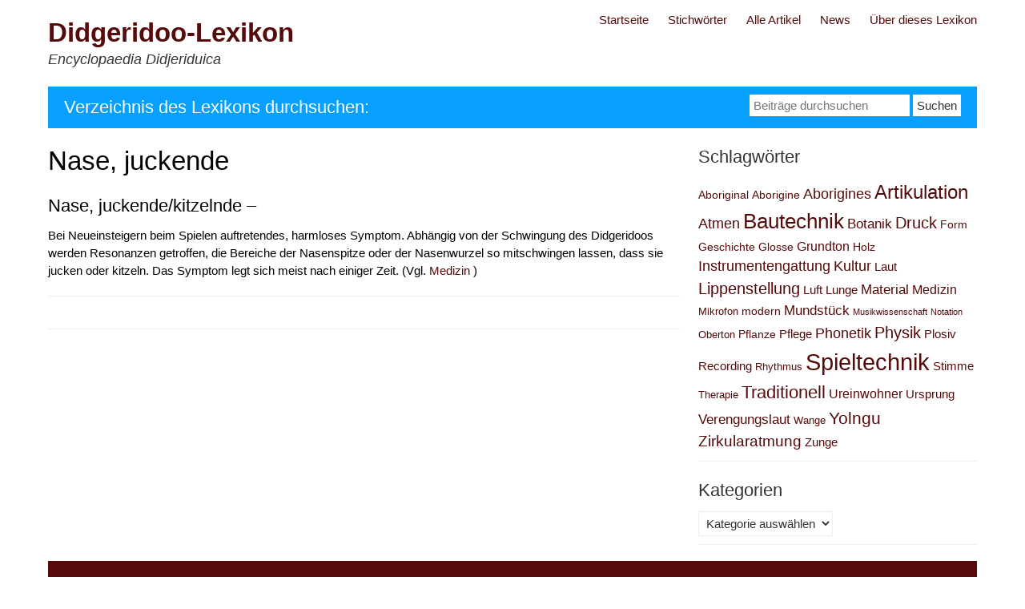

--- FILE ---
content_type: text/html; charset=UTF-8
request_url: https://www.didgeridoo-lexikon.de/nase-jucken/
body_size: 9163
content:


<!DOCTYPE html>
<html lang="de">
<head>
	<meta charset="UTF-8">
	<meta name="viewport" content="width=device-width, initial-scale=1">
	<link rel="profile" href="http://gmpg.org/xfn/11">
		<link rel="pingback" href="https://www.didgeridoo-lexikon.de/xmlrpc.php">
		<title>Nase, juckende &#8211; Didgeridoo-Lexikon</title>
<meta name='robots' content='max-image-preview:large' />
<link rel="alternate" type="application/rss+xml" title="Didgeridoo-Lexikon &raquo; Feed" href="https://www.didgeridoo-lexikon.de/feed/" />
<link rel="alternate" type="application/rss+xml" title="Didgeridoo-Lexikon &raquo; Kommentar-Feed" href="https://www.didgeridoo-lexikon.de/comments/feed/" />
<script type="text/javascript" id="wpp-js" src="https://www.didgeridoo-lexikon.de/wp-content/plugins/wordpress-popular-posts/assets/js/wpp.min.js?ver=7.3.6" data-sampling="0" data-sampling-rate="100" data-api-url="https://www.didgeridoo-lexikon.de/wp-json/wordpress-popular-posts" data-post-id="952" data-token="f483618bb4" data-lang="0" data-debug="0"></script>
<link rel="alternate" type="application/rss+xml" title="Didgeridoo-Lexikon &raquo; Nase, juckende-Kommentar-Feed" href="https://www.didgeridoo-lexikon.de/nase-jucken/feed/" />
<link rel="alternate" title="oEmbed (JSON)" type="application/json+oembed" href="https://www.didgeridoo-lexikon.de/wp-json/oembed/1.0/embed?url=https%3A%2F%2Fwww.didgeridoo-lexikon.de%2Fnase-jucken%2F" />
<link rel="alternate" title="oEmbed (XML)" type="text/xml+oembed" href="https://www.didgeridoo-lexikon.de/wp-json/oembed/1.0/embed?url=https%3A%2F%2Fwww.didgeridoo-lexikon.de%2Fnase-jucken%2F&#038;format=xml" />
<style id='wp-img-auto-sizes-contain-inline-css' type='text/css'>
img:is([sizes=auto i],[sizes^="auto," i]){contain-intrinsic-size:3000px 1500px}
/*# sourceURL=wp-img-auto-sizes-contain-inline-css */
</style>
<style id='wp-emoji-styles-inline-css' type='text/css'>

	img.wp-smiley, img.emoji {
		display: inline !important;
		border: none !important;
		box-shadow: none !important;
		height: 1em !important;
		width: 1em !important;
		margin: 0 0.07em !important;
		vertical-align: -0.1em !important;
		background: none !important;
		padding: 0 !important;
	}
/*# sourceURL=wp-emoji-styles-inline-css */
</style>
<style id='wp-block-library-inline-css' type='text/css'>
:root{--wp-block-synced-color:#7a00df;--wp-block-synced-color--rgb:122,0,223;--wp-bound-block-color:var(--wp-block-synced-color);--wp-editor-canvas-background:#ddd;--wp-admin-theme-color:#007cba;--wp-admin-theme-color--rgb:0,124,186;--wp-admin-theme-color-darker-10:#006ba1;--wp-admin-theme-color-darker-10--rgb:0,107,160.5;--wp-admin-theme-color-darker-20:#005a87;--wp-admin-theme-color-darker-20--rgb:0,90,135;--wp-admin-border-width-focus:2px}@media (min-resolution:192dpi){:root{--wp-admin-border-width-focus:1.5px}}.wp-element-button{cursor:pointer}:root .has-very-light-gray-background-color{background-color:#eee}:root .has-very-dark-gray-background-color{background-color:#313131}:root .has-very-light-gray-color{color:#eee}:root .has-very-dark-gray-color{color:#313131}:root .has-vivid-green-cyan-to-vivid-cyan-blue-gradient-background{background:linear-gradient(135deg,#00d084,#0693e3)}:root .has-purple-crush-gradient-background{background:linear-gradient(135deg,#34e2e4,#4721fb 50%,#ab1dfe)}:root .has-hazy-dawn-gradient-background{background:linear-gradient(135deg,#faaca8,#dad0ec)}:root .has-subdued-olive-gradient-background{background:linear-gradient(135deg,#fafae1,#67a671)}:root .has-atomic-cream-gradient-background{background:linear-gradient(135deg,#fdd79a,#004a59)}:root .has-nightshade-gradient-background{background:linear-gradient(135deg,#330968,#31cdcf)}:root .has-midnight-gradient-background{background:linear-gradient(135deg,#020381,#2874fc)}:root{--wp--preset--font-size--normal:16px;--wp--preset--font-size--huge:42px}.has-regular-font-size{font-size:1em}.has-larger-font-size{font-size:2.625em}.has-normal-font-size{font-size:var(--wp--preset--font-size--normal)}.has-huge-font-size{font-size:var(--wp--preset--font-size--huge)}.has-text-align-center{text-align:center}.has-text-align-left{text-align:left}.has-text-align-right{text-align:right}.has-fit-text{white-space:nowrap!important}#end-resizable-editor-section{display:none}.aligncenter{clear:both}.items-justified-left{justify-content:flex-start}.items-justified-center{justify-content:center}.items-justified-right{justify-content:flex-end}.items-justified-space-between{justify-content:space-between}.screen-reader-text{border:0;clip-path:inset(50%);height:1px;margin:-1px;overflow:hidden;padding:0;position:absolute;width:1px;word-wrap:normal!important}.screen-reader-text:focus{background-color:#ddd;clip-path:none;color:#444;display:block;font-size:1em;height:auto;left:5px;line-height:normal;padding:15px 23px 14px;text-decoration:none;top:5px;width:auto;z-index:100000}html :where(.has-border-color){border-style:solid}html :where([style*=border-top-color]){border-top-style:solid}html :where([style*=border-right-color]){border-right-style:solid}html :where([style*=border-bottom-color]){border-bottom-style:solid}html :where([style*=border-left-color]){border-left-style:solid}html :where([style*=border-width]){border-style:solid}html :where([style*=border-top-width]){border-top-style:solid}html :where([style*=border-right-width]){border-right-style:solid}html :where([style*=border-bottom-width]){border-bottom-style:solid}html :where([style*=border-left-width]){border-left-style:solid}html :where(img[class*=wp-image-]){height:auto;max-width:100%}:where(figure){margin:0 0 1em}html :where(.is-position-sticky){--wp-admin--admin-bar--position-offset:var(--wp-admin--admin-bar--height,0px)}@media screen and (max-width:600px){html :where(.is-position-sticky){--wp-admin--admin-bar--position-offset:0px}}

/*# sourceURL=wp-block-library-inline-css */
</style><style id='global-styles-inline-css' type='text/css'>
:root{--wp--preset--aspect-ratio--square: 1;--wp--preset--aspect-ratio--4-3: 4/3;--wp--preset--aspect-ratio--3-4: 3/4;--wp--preset--aspect-ratio--3-2: 3/2;--wp--preset--aspect-ratio--2-3: 2/3;--wp--preset--aspect-ratio--16-9: 16/9;--wp--preset--aspect-ratio--9-16: 9/16;--wp--preset--color--black: #000000;--wp--preset--color--cyan-bluish-gray: #abb8c3;--wp--preset--color--white: #ffffff;--wp--preset--color--pale-pink: #f78da7;--wp--preset--color--vivid-red: #cf2e2e;--wp--preset--color--luminous-vivid-orange: #ff6900;--wp--preset--color--luminous-vivid-amber: #fcb900;--wp--preset--color--light-green-cyan: #7bdcb5;--wp--preset--color--vivid-green-cyan: #00d084;--wp--preset--color--pale-cyan-blue: #8ed1fc;--wp--preset--color--vivid-cyan-blue: #0693e3;--wp--preset--color--vivid-purple: #9b51e0;--wp--preset--gradient--vivid-cyan-blue-to-vivid-purple: linear-gradient(135deg,rgb(6,147,227) 0%,rgb(155,81,224) 100%);--wp--preset--gradient--light-green-cyan-to-vivid-green-cyan: linear-gradient(135deg,rgb(122,220,180) 0%,rgb(0,208,130) 100%);--wp--preset--gradient--luminous-vivid-amber-to-luminous-vivid-orange: linear-gradient(135deg,rgb(252,185,0) 0%,rgb(255,105,0) 100%);--wp--preset--gradient--luminous-vivid-orange-to-vivid-red: linear-gradient(135deg,rgb(255,105,0) 0%,rgb(207,46,46) 100%);--wp--preset--gradient--very-light-gray-to-cyan-bluish-gray: linear-gradient(135deg,rgb(238,238,238) 0%,rgb(169,184,195) 100%);--wp--preset--gradient--cool-to-warm-spectrum: linear-gradient(135deg,rgb(74,234,220) 0%,rgb(151,120,209) 20%,rgb(207,42,186) 40%,rgb(238,44,130) 60%,rgb(251,105,98) 80%,rgb(254,248,76) 100%);--wp--preset--gradient--blush-light-purple: linear-gradient(135deg,rgb(255,206,236) 0%,rgb(152,150,240) 100%);--wp--preset--gradient--blush-bordeaux: linear-gradient(135deg,rgb(254,205,165) 0%,rgb(254,45,45) 50%,rgb(107,0,62) 100%);--wp--preset--gradient--luminous-dusk: linear-gradient(135deg,rgb(255,203,112) 0%,rgb(199,81,192) 50%,rgb(65,88,208) 100%);--wp--preset--gradient--pale-ocean: linear-gradient(135deg,rgb(255,245,203) 0%,rgb(182,227,212) 50%,rgb(51,167,181) 100%);--wp--preset--gradient--electric-grass: linear-gradient(135deg,rgb(202,248,128) 0%,rgb(113,206,126) 100%);--wp--preset--gradient--midnight: linear-gradient(135deg,rgb(2,3,129) 0%,rgb(40,116,252) 100%);--wp--preset--font-size--small: 13px;--wp--preset--font-size--medium: 20px;--wp--preset--font-size--large: 36px;--wp--preset--font-size--x-large: 42px;--wp--preset--spacing--20: 0.44rem;--wp--preset--spacing--30: 0.67rem;--wp--preset--spacing--40: 1rem;--wp--preset--spacing--50: 1.5rem;--wp--preset--spacing--60: 2.25rem;--wp--preset--spacing--70: 3.38rem;--wp--preset--spacing--80: 5.06rem;--wp--preset--shadow--natural: 6px 6px 9px rgba(0, 0, 0, 0.2);--wp--preset--shadow--deep: 12px 12px 50px rgba(0, 0, 0, 0.4);--wp--preset--shadow--sharp: 6px 6px 0px rgba(0, 0, 0, 0.2);--wp--preset--shadow--outlined: 6px 6px 0px -3px rgb(255, 255, 255), 6px 6px rgb(0, 0, 0);--wp--preset--shadow--crisp: 6px 6px 0px rgb(0, 0, 0);}:where(.is-layout-flex){gap: 0.5em;}:where(.is-layout-grid){gap: 0.5em;}body .is-layout-flex{display: flex;}.is-layout-flex{flex-wrap: wrap;align-items: center;}.is-layout-flex > :is(*, div){margin: 0;}body .is-layout-grid{display: grid;}.is-layout-grid > :is(*, div){margin: 0;}:where(.wp-block-columns.is-layout-flex){gap: 2em;}:where(.wp-block-columns.is-layout-grid){gap: 2em;}:where(.wp-block-post-template.is-layout-flex){gap: 1.25em;}:where(.wp-block-post-template.is-layout-grid){gap: 1.25em;}.has-black-color{color: var(--wp--preset--color--black) !important;}.has-cyan-bluish-gray-color{color: var(--wp--preset--color--cyan-bluish-gray) !important;}.has-white-color{color: var(--wp--preset--color--white) !important;}.has-pale-pink-color{color: var(--wp--preset--color--pale-pink) !important;}.has-vivid-red-color{color: var(--wp--preset--color--vivid-red) !important;}.has-luminous-vivid-orange-color{color: var(--wp--preset--color--luminous-vivid-orange) !important;}.has-luminous-vivid-amber-color{color: var(--wp--preset--color--luminous-vivid-amber) !important;}.has-light-green-cyan-color{color: var(--wp--preset--color--light-green-cyan) !important;}.has-vivid-green-cyan-color{color: var(--wp--preset--color--vivid-green-cyan) !important;}.has-pale-cyan-blue-color{color: var(--wp--preset--color--pale-cyan-blue) !important;}.has-vivid-cyan-blue-color{color: var(--wp--preset--color--vivid-cyan-blue) !important;}.has-vivid-purple-color{color: var(--wp--preset--color--vivid-purple) !important;}.has-black-background-color{background-color: var(--wp--preset--color--black) !important;}.has-cyan-bluish-gray-background-color{background-color: var(--wp--preset--color--cyan-bluish-gray) !important;}.has-white-background-color{background-color: var(--wp--preset--color--white) !important;}.has-pale-pink-background-color{background-color: var(--wp--preset--color--pale-pink) !important;}.has-vivid-red-background-color{background-color: var(--wp--preset--color--vivid-red) !important;}.has-luminous-vivid-orange-background-color{background-color: var(--wp--preset--color--luminous-vivid-orange) !important;}.has-luminous-vivid-amber-background-color{background-color: var(--wp--preset--color--luminous-vivid-amber) !important;}.has-light-green-cyan-background-color{background-color: var(--wp--preset--color--light-green-cyan) !important;}.has-vivid-green-cyan-background-color{background-color: var(--wp--preset--color--vivid-green-cyan) !important;}.has-pale-cyan-blue-background-color{background-color: var(--wp--preset--color--pale-cyan-blue) !important;}.has-vivid-cyan-blue-background-color{background-color: var(--wp--preset--color--vivid-cyan-blue) !important;}.has-vivid-purple-background-color{background-color: var(--wp--preset--color--vivid-purple) !important;}.has-black-border-color{border-color: var(--wp--preset--color--black) !important;}.has-cyan-bluish-gray-border-color{border-color: var(--wp--preset--color--cyan-bluish-gray) !important;}.has-white-border-color{border-color: var(--wp--preset--color--white) !important;}.has-pale-pink-border-color{border-color: var(--wp--preset--color--pale-pink) !important;}.has-vivid-red-border-color{border-color: var(--wp--preset--color--vivid-red) !important;}.has-luminous-vivid-orange-border-color{border-color: var(--wp--preset--color--luminous-vivid-orange) !important;}.has-luminous-vivid-amber-border-color{border-color: var(--wp--preset--color--luminous-vivid-amber) !important;}.has-light-green-cyan-border-color{border-color: var(--wp--preset--color--light-green-cyan) !important;}.has-vivid-green-cyan-border-color{border-color: var(--wp--preset--color--vivid-green-cyan) !important;}.has-pale-cyan-blue-border-color{border-color: var(--wp--preset--color--pale-cyan-blue) !important;}.has-vivid-cyan-blue-border-color{border-color: var(--wp--preset--color--vivid-cyan-blue) !important;}.has-vivid-purple-border-color{border-color: var(--wp--preset--color--vivid-purple) !important;}.has-vivid-cyan-blue-to-vivid-purple-gradient-background{background: var(--wp--preset--gradient--vivid-cyan-blue-to-vivid-purple) !important;}.has-light-green-cyan-to-vivid-green-cyan-gradient-background{background: var(--wp--preset--gradient--light-green-cyan-to-vivid-green-cyan) !important;}.has-luminous-vivid-amber-to-luminous-vivid-orange-gradient-background{background: var(--wp--preset--gradient--luminous-vivid-amber-to-luminous-vivid-orange) !important;}.has-luminous-vivid-orange-to-vivid-red-gradient-background{background: var(--wp--preset--gradient--luminous-vivid-orange-to-vivid-red) !important;}.has-very-light-gray-to-cyan-bluish-gray-gradient-background{background: var(--wp--preset--gradient--very-light-gray-to-cyan-bluish-gray) !important;}.has-cool-to-warm-spectrum-gradient-background{background: var(--wp--preset--gradient--cool-to-warm-spectrum) !important;}.has-blush-light-purple-gradient-background{background: var(--wp--preset--gradient--blush-light-purple) !important;}.has-blush-bordeaux-gradient-background{background: var(--wp--preset--gradient--blush-bordeaux) !important;}.has-luminous-dusk-gradient-background{background: var(--wp--preset--gradient--luminous-dusk) !important;}.has-pale-ocean-gradient-background{background: var(--wp--preset--gradient--pale-ocean) !important;}.has-electric-grass-gradient-background{background: var(--wp--preset--gradient--electric-grass) !important;}.has-midnight-gradient-background{background: var(--wp--preset--gradient--midnight) !important;}.has-small-font-size{font-size: var(--wp--preset--font-size--small) !important;}.has-medium-font-size{font-size: var(--wp--preset--font-size--medium) !important;}.has-large-font-size{font-size: var(--wp--preset--font-size--large) !important;}.has-x-large-font-size{font-size: var(--wp--preset--font-size--x-large) !important;}
/*# sourceURL=global-styles-inline-css */
</style>

<style id='classic-theme-styles-inline-css' type='text/css'>
/*! This file is auto-generated */
.wp-block-button__link{color:#fff;background-color:#32373c;border-radius:9999px;box-shadow:none;text-decoration:none;padding:calc(.667em + 2px) calc(1.333em + 2px);font-size:1.125em}.wp-block-file__button{background:#32373c;color:#fff;text-decoration:none}
/*# sourceURL=/wp-includes/css/classic-themes.min.css */
</style>
<link rel='stylesheet' id='siteorigin-panels-front-css' href='https://www.didgeridoo-lexikon.de/wp-content/plugins/siteorigin-panels/css/front-flex.min.css?ver=2.33.5' type='text/css' media='all' />
<link rel='stylesheet' id='iw-defaults-css' href='https://www.didgeridoo-lexikon.de/wp-content/plugins/widgets-for-siteorigin/inc/../css/defaults.css?ver=1.4.7' type='text/css' media='all' />
<link rel='stylesheet' id='wordpress-popular-posts-css-css' href='https://www.didgeridoo-lexikon.de/wp-content/plugins/wordpress-popular-posts/assets/css/wpp.css?ver=7.3.6' type='text/css' media='all' />
<link rel='stylesheet' id='myknowledgebase-style-css' href='https://www.didgeridoo-lexikon.de/wp-content/themes/myknowledgebase/style.css?ver=6.9' type='text/css' media='all' />
<script type="text/javascript" src="https://www.didgeridoo-lexikon.de/wp-content/themes/myknowledgebase/js/nav.js?ver=6.9" id="myknowledgebase-nav-js"></script>
<link rel="https://api.w.org/" href="https://www.didgeridoo-lexikon.de/wp-json/" /><link rel="alternate" title="JSON" type="application/json" href="https://www.didgeridoo-lexikon.de/wp-json/wp/v2/posts/952" /><link rel="EditURI" type="application/rsd+xml" title="RSD" href="https://www.didgeridoo-lexikon.de/xmlrpc.php?rsd" />
<meta name="generator" content="WordPress 6.9" />
<link rel="canonical" href="https://www.didgeridoo-lexikon.de/nase-jucken/" />
<link rel='shortlink' href='https://www.didgeridoo-lexikon.de/?p=952' />
            <style id="wpp-loading-animation-styles">@-webkit-keyframes bgslide{from{background-position-x:0}to{background-position-x:-200%}}@keyframes bgslide{from{background-position-x:0}to{background-position-x:-200%}}.wpp-widget-block-placeholder,.wpp-shortcode-placeholder{margin:0 auto;width:60px;height:3px;background:#dd3737;background:linear-gradient(90deg,#dd3737 0%,#571313 10%,#dd3737 100%);background-size:200% auto;border-radius:3px;-webkit-animation:bgslide 1s infinite linear;animation:bgslide 1s infinite linear}</style>
            <style media="all" id="siteorigin-panels-layouts-head">/* Layout 952 */ #pgc-952-0-0 , #pgc-952-1-0 { width:100%;width:calc(100% - ( 0 * 30px ) ) } #pg-952-0 , #pl-952 .so-panel { margin-bottom:30px } #pl-952 .so-panel:last-of-type { margin-bottom:0px } #pg-952-0.panel-has-style > .panel-row-style, #pg-952-0.panel-no-style , #pg-952-1.panel-has-style > .panel-row-style, #pg-952-1.panel-no-style { -webkit-align-items:flex-start;align-items:flex-start } @media (max-width:780px){ #pg-952-0.panel-no-style, #pg-952-0.panel-has-style > .panel-row-style, #pg-952-0 , #pg-952-1.panel-no-style, #pg-952-1.panel-has-style > .panel-row-style, #pg-952-1 { -webkit-flex-direction:column;-ms-flex-direction:column;flex-direction:column } #pg-952-0 > .panel-grid-cell , #pg-952-0 > .panel-row-style > .panel-grid-cell , #pg-952-1 > .panel-grid-cell , #pg-952-1 > .panel-row-style > .panel-grid-cell { width:100%;margin-right:0 } #pl-952 .panel-grid-cell { padding:0 } #pl-952 .panel-grid .panel-grid-cell-empty { display:none } #pl-952 .panel-grid .panel-grid-cell-mobile-last { margin-bottom:0px }  } </style><link rel='stylesheet' id='remove-style-meta-css' href='https://www.didgeridoo-lexikon.de/wp-content/plugins/wp-author-date-and-meta-remover/css/entrymetastyle.css?ver=1.0' type='text/css' media='all' />
<link rel='stylesheet' id='so-css-myknowledgebase-css' href='https://www.didgeridoo-lexikon.de/wp-content/uploads/so-css/so-css-myknowledgebase.css?ver=1666956419' type='text/css' media='all' />
</head>
<body class="wp-singular post-template-default single single-post postid-952 single-format-standard wp-theme-myknowledgebase siteorigin-panels siteorigin-panels-before-js">

<div id="container">
		<a class="skip-link screen-reader-text" href="#content">Zum Inhalt springen</a>
	<div id="header">
		<div class="logo">
										<div class="site-title-tagline">
											<h1 class="site-title"><a href="https://www.didgeridoo-lexikon.de/" title="Didgeridoo-Lexikon">Didgeridoo-Lexikon</a></h1>
																							<div class="site-tagline">Encyclopaedia Didjeriduica</div>
															</div>
					</div>
					<div class="nav-head"><ul id="menu-oberes-menue" class="menu"><li id="menu-item-22" class="menu-item menu-item-type-custom menu-item-object-custom menu-item-home menu-item-22"><a href="http://www.didgeridoo-lexikon.de/">Startseite</a></li>
<li id="menu-item-67" class="menu-item menu-item-type-post_type menu-item-object-page menu-item-67"><a href="https://www.didgeridoo-lexikon.de/stichworter/">Stichwörter</a></li>
<li id="menu-item-147" class="menu-item menu-item-type-post_type menu-item-object-page menu-item-147"><a href="https://www.didgeridoo-lexikon.de/alle-artikel/">Alle Artikel</a></li>
<li id="menu-item-24" class="menu-item menu-item-type-post_type menu-item-object-page menu-item-24"><a href="https://www.didgeridoo-lexikon.de/news/">News</a></li>
<li id="menu-item-94" class="menu-item menu-item-type-post_type menu-item-object-page menu-item-94"><a href="https://www.didgeridoo-lexikon.de/ueber-dieses-lexikon/">Über dieses Lexikon</a></li>
</ul></div>			<div class="mobile-nav-container">
								<button id="mobile-nav-toggle" class="mobile-nav-toggle">Menü &#043;</button>
				<div id="mobile-nav" class="mobile-nav">
					<div class="menu-oberes-menue-container"><ul id="menu-oberes-menue-1" class="menu"><li class="menu-item menu-item-type-custom menu-item-object-custom menu-item-home menu-item-22"><a href="http://www.didgeridoo-lexikon.de/">Startseite</a></li>
<li class="menu-item menu-item-type-post_type menu-item-object-page menu-item-67"><a href="https://www.didgeridoo-lexikon.de/stichworter/">Stichwörter</a></li>
<li class="menu-item menu-item-type-post_type menu-item-object-page menu-item-147"><a href="https://www.didgeridoo-lexikon.de/alle-artikel/">Alle Artikel</a></li>
<li class="menu-item menu-item-type-post_type menu-item-object-page menu-item-24"><a href="https://www.didgeridoo-lexikon.de/news/">News</a></li>
<li class="menu-item menu-item-type-post_type menu-item-object-page menu-item-94"><a href="https://www.didgeridoo-lexikon.de/ueber-dieses-lexikon/">Über dieses Lexikon</a></li>
</ul></div>				</div>
			</div>
			</div>
				
<div id="search-bar">
		<div class="search-bar-title">Verzeichnis des Lexikons durchsuchen:</div>
	<form role="search" method="get" class="search-form" action="https://www.didgeridoo-lexikon.de/">
		<label><span class="screen-reader-text">Suche nach:</span></label>
		<input type="search" name="s" class="search-field" placeholder="Beiträge durchsuchen" value="" />
		<input type="hidden" name="post_type" value="post" />
		<input type="submit" class="search-submit" value="Suchen" />
	</form>
</div>
		<div id="main-content">
<div id="content" role="main">
	
		<div id="post-952" class="post-single post-952 post type-post status-publish format-standard hentry category-n tag-medizin tag-spieltechnik">
			<h1 class="entry-title post-title">Nase, juckende</h1>

			
<div class="post-meta">
	Veröffentlicht am <a href="https://www.didgeridoo-lexikon.de/nase-jucken/"><time class="updated" datetime="2019-10-09T01:15:23+02:00">9. Oktober 2019</time></a>	|	Von <span class="author vcard"><a class="url fn" href="https://www.didgeridoo-lexikon.de/author/ansgar/">Ansgar Stein</a></span>	</div>

			<div class="entry-content post-content">
				
				<div id="pl-952"  class="panel-layout" ><div id="pg-952-0"  class="panel-grid panel-no-style" ><div id="pgc-952-0-0"  class="panel-grid-cell" ><div id="panel-952-0-0-0" class="so-panel widget widget_sow-editor panel-first-child panel-last-child" data-index="0" ><div
			
			class="so-widget-sow-editor so-widget-sow-editor-base"
			
		><h3 class="widget-title">Nase, juckende/kitzelnde –</h3>
<div class="siteorigin-widget-tinymce textwidget">
	<p class="abstract">Bei Neueinsteigern beim Spielen auftretendes, harmloses Symptom. Abhängig von der Schwingung des Didgeridoos werden Resonanzen getroffen, die Bereiche der Nasenspitze oder der Nasenwurzel so mitschwingen lassen, dass sie jucken oder kitzeln. Das Symptom legt sich meist nach einiger Zeit. (Vgl. <a href="http://www.didgeridoo-lexikon.de/verzeichnis_aller_eintraege/#medizin_und_didgeridoo">Medizin</a> )</p>
</div>
</div></div></div></div><div id="pg-952-1"  class="panel-grid panel-no-style" ><div id="pgc-952-1-0"  class="panel-grid-cell" ><div id="panel-952-1-0-0" class="so-panel widget panel-first-child panel-last-child" data-index="1" ></div></div></div></div>
							</div>

			
<div class="post-meta post-meta-bottom">
	Kategorie: <a href="https://www.didgeridoo-lexikon.de/category/n/" rel="category tag">N</a>			|		Schlagwort: <a href="https://www.didgeridoo-lexikon.de/tag/medizin/" rel="tag">Medizin</a>, <a href="https://www.didgeridoo-lexikon.de/tag/spieltechnik/" rel="tag">Spieltechnik</a>			</div>
		</div>

		


	
	</div>

	<div id="sidebar" role="complementary">
		<div id="tag_cloud-2" class="widget widget_tag_cloud"><h3 class="widget-title">Schlagwörter</h3><div class="tagcloud"><a href="https://www.didgeridoo-lexikon.de/tag/aboriginal/" class="tag-cloud-link tag-link-35 tag-link-position-1" style="font-size: 10.692307692308pt;" aria-label="Aboriginal (3 Einträge)">Aboriginal</a>
<a href="https://www.didgeridoo-lexikon.de/tag/aborigine/" class="tag-cloud-link tag-link-34 tag-link-position-2" style="font-size: 10.692307692308pt;" aria-label="Aborigine (3 Einträge)">Aborigine</a>
<a href="https://www.didgeridoo-lexikon.de/tag/aborigines/" class="tag-cloud-link tag-link-38 tag-link-position-3" style="font-size: 13.833333333333pt;" aria-label="Aborigines (8 Einträge)">Aborigines</a>
<a href="https://www.didgeridoo-lexikon.de/tag/artikulation/" class="tag-cloud-link tag-link-50 tag-link-position-4" style="font-size: 17.871794871795pt;" aria-label="Artikulation (24 Einträge)">Artikulation</a>
<a href="https://www.didgeridoo-lexikon.de/tag/atmen/" class="tag-cloud-link tag-link-7 tag-link-position-5" style="font-size: 13.833333333333pt;" aria-label="Atmen (8 Einträge)">Atmen</a>
<a href="https://www.didgeridoo-lexikon.de/tag/bautechnik/" class="tag-cloud-link tag-link-54 tag-link-position-6" style="font-size: 19.128205128205pt;" aria-label="Bautechnik (34 Einträge)">Bautechnik</a>
<a href="https://www.didgeridoo-lexikon.de/tag/botanik/" class="tag-cloud-link tag-link-39 tag-link-position-7" style="font-size: 12.935897435897pt;" aria-label="Botanik (6 Einträge)">Botanik</a>
<a href="https://www.didgeridoo-lexikon.de/tag/druck/" class="tag-cloud-link tag-link-49 tag-link-position-8" style="font-size: 14.641025641026pt;" aria-label="Druck (10 Einträge)">Druck</a>
<a href="https://www.didgeridoo-lexikon.de/tag/form/" class="tag-cloud-link tag-link-71 tag-link-position-9" style="font-size: 10.692307692308pt;" aria-label="Form (3 Einträge)">Form</a>
<a href="https://www.didgeridoo-lexikon.de/tag/geschichte/" class="tag-cloud-link tag-link-80 tag-link-position-10" style="font-size: 10.692307692308pt;" aria-label="Geschichte (3 Einträge)">Geschichte</a>
<a href="https://www.didgeridoo-lexikon.de/tag/glosse/" class="tag-cloud-link tag-link-75 tag-link-position-11" style="font-size: 10.692307692308pt;" aria-label="Glosse (3 Einträge)">Glosse</a>
<a href="https://www.didgeridoo-lexikon.de/tag/grundton/" class="tag-cloud-link tag-link-70 tag-link-position-12" style="font-size: 12.307692307692pt;" aria-label="Grundton (5 Einträge)">Grundton</a>
<a href="https://www.didgeridoo-lexikon.de/tag/holz/" class="tag-cloud-link tag-link-64 tag-link-position-13" style="font-size: 10.692307692308pt;" aria-label="Holz (3 Einträge)">Holz</a>
<a href="https://www.didgeridoo-lexikon.de/tag/instrumentengattung/" class="tag-cloud-link tag-link-79 tag-link-position-14" style="font-size: 13.384615384615pt;" aria-label="Instrumentengattung (7 Einträge)">Instrumentengattung</a>
<a href="https://www.didgeridoo-lexikon.de/tag/kultur/" class="tag-cloud-link tag-link-76 tag-link-position-15" style="font-size: 13.384615384615pt;" aria-label="Kultur (7 Einträge)">Kultur</a>
<a href="https://www.didgeridoo-lexikon.de/tag/laut/" class="tag-cloud-link tag-link-47 tag-link-position-16" style="font-size: 11.589743589744pt;" aria-label="Laut (4 Einträge)">Laut</a>
<a href="https://www.didgeridoo-lexikon.de/tag/lippenstellung/" class="tag-cloud-link tag-link-44 tag-link-position-17" style="font-size: 15.269230769231pt;" aria-label="Lippenstellung (12 Einträge)">Lippenstellung</a>
<a href="https://www.didgeridoo-lexikon.de/tag/luft/" class="tag-cloud-link tag-link-8 tag-link-position-18" style="font-size: 11.589743589744pt;" aria-label="Luft (4 Einträge)">Luft</a>
<a href="https://www.didgeridoo-lexikon.de/tag/lunge/" class="tag-cloud-link tag-link-9 tag-link-position-19" style="font-size: 11.589743589744pt;" aria-label="Lunge (4 Einträge)">Lunge</a>
<a href="https://www.didgeridoo-lexikon.de/tag/material/" class="tag-cloud-link tag-link-73 tag-link-position-20" style="font-size: 12.935897435897pt;" aria-label="Material (6 Einträge)">Material</a>
<a href="https://www.didgeridoo-lexikon.de/tag/medizin/" class="tag-cloud-link tag-link-60 tag-link-position-21" style="font-size: 12.307692307692pt;" aria-label="Medizin (5 Einträge)">Medizin</a>
<a href="https://www.didgeridoo-lexikon.de/tag/mikrofon/" class="tag-cloud-link tag-link-32 tag-link-position-22" style="font-size: 9.6153846153846pt;" aria-label="Mikrofon (2 Einträge)">Mikrofon</a>
<a href="https://www.didgeridoo-lexikon.de/tag/modern/" class="tag-cloud-link tag-link-81 tag-link-position-23" style="font-size: 10.692307692308pt;" aria-label="modern (3 Einträge)">modern</a>
<a href="https://www.didgeridoo-lexikon.de/tag/mundstueck/" class="tag-cloud-link tag-link-42 tag-link-position-24" style="font-size: 12.935897435897pt;" aria-label="Mundstück (6 Einträge)">Mundstück</a>
<a href="https://www.didgeridoo-lexikon.de/tag/musikwissenschaft/" class="tag-cloud-link tag-link-67 tag-link-position-25" style="font-size: 8pt;" aria-label="Musikwissenschaft (1 Eintrag)">Musikwissenschaft</a>
<a href="https://www.didgeridoo-lexikon.de/tag/notation/" class="tag-cloud-link tag-link-66 tag-link-position-26" style="font-size: 8pt;" aria-label="Notation (1 Eintrag)">Notation</a>
<a href="https://www.didgeridoo-lexikon.de/tag/oberton/" class="tag-cloud-link tag-link-62 tag-link-position-27" style="font-size: 9.6153846153846pt;" aria-label="Oberton (2 Einträge)">Oberton</a>
<a href="https://www.didgeridoo-lexikon.de/tag/pflanze/" class="tag-cloud-link tag-link-40 tag-link-position-28" style="font-size: 10.692307692308pt;" aria-label="Pflanze (3 Einträge)">Pflanze</a>
<a href="https://www.didgeridoo-lexikon.de/tag/pflege/" class="tag-cloud-link tag-link-63 tag-link-position-29" style="font-size: 11.589743589744pt;" aria-label="Pflege (4 Einträge)">Pflege</a>
<a href="https://www.didgeridoo-lexikon.de/tag/phonetik/" class="tag-cloud-link tag-link-57 tag-link-position-30" style="font-size: 13.833333333333pt;" aria-label="Phonetik (8 Einträge)">Phonetik</a>
<a href="https://www.didgeridoo-lexikon.de/tag/physik/" class="tag-cloud-link tag-link-58 tag-link-position-31" style="font-size: 15pt;" aria-label="Physik (11 Einträge)">Physik</a>
<a href="https://www.didgeridoo-lexikon.de/tag/plosiv/" class="tag-cloud-link tag-link-48 tag-link-position-32" style="font-size: 11.589743589744pt;" aria-label="Plosiv (4 Einträge)">Plosiv</a>
<a href="https://www.didgeridoo-lexikon.de/tag/recording/" class="tag-cloud-link tag-link-31 tag-link-position-33" style="font-size: 11.589743589744pt;" aria-label="Recording (4 Einträge)">Recording</a>
<a href="https://www.didgeridoo-lexikon.de/tag/rhythmus/" class="tag-cloud-link tag-link-65 tag-link-position-34" style="font-size: 9.6153846153846pt;" aria-label="Rhythmus (2 Einträge)">Rhythmus</a>
<a href="https://www.didgeridoo-lexikon.de/tag/spieltechnik/" class="tag-cloud-link tag-link-41 tag-link-position-35" style="font-size: 22pt;" aria-label="Spieltechnik (72 Einträge)">Spieltechnik</a>
<a href="https://www.didgeridoo-lexikon.de/tag/stimme/" class="tag-cloud-link tag-link-68 tag-link-position-36" style="font-size: 11.589743589744pt;" aria-label="Stimme (4 Einträge)">Stimme</a>
<a href="https://www.didgeridoo-lexikon.de/tag/therapie/" class="tag-cloud-link tag-link-59 tag-link-position-37" style="font-size: 9.6153846153846pt;" aria-label="Therapie (2 Einträge)">Therapie</a>
<a href="https://www.didgeridoo-lexikon.de/tag/traditionell/" class="tag-cloud-link tag-link-53 tag-link-position-38" style="font-size: 16.794871794872pt;" aria-label="Traditionell (18 Einträge)">Traditionell</a>
<a href="https://www.didgeridoo-lexikon.de/tag/ureinwohner/" class="tag-cloud-link tag-link-37 tag-link-position-39" style="font-size: 12.307692307692pt;" aria-label="Ureinwohner (5 Einträge)">Ureinwohner</a>
<a href="https://www.didgeridoo-lexikon.de/tag/ursprung/" class="tag-cloud-link tag-link-51 tag-link-position-40" style="font-size: 11.589743589744pt;" aria-label="Ursprung (4 Einträge)">Ursprung</a>
<a href="https://www.didgeridoo-lexikon.de/tag/verengungslaut/" class="tag-cloud-link tag-link-77 tag-link-position-41" style="font-size: 12.935897435897pt;" aria-label="Verengungslaut (6 Einträge)">Verengungslaut</a>
<a href="https://www.didgeridoo-lexikon.de/tag/wange/" class="tag-cloud-link tag-link-55 tag-link-position-42" style="font-size: 9.6153846153846pt;" aria-label="Wange (2 Einträge)">Wange</a>
<a href="https://www.didgeridoo-lexikon.de/tag/yolngu/" class="tag-cloud-link tag-link-36 tag-link-position-43" style="font-size: 15.897435897436pt;" aria-label="Yolngu (14 Einträge)">Yolngu</a>
<a href="https://www.didgeridoo-lexikon.de/tag/zirkularatmung/" class="tag-cloud-link tag-link-56 tag-link-position-44" style="font-size: 14.282051282051pt;" aria-label="Zirkularatmung (9 Einträge)">Zirkularatmung</a>
<a href="https://www.didgeridoo-lexikon.de/tag/zunge/" class="tag-cloud-link tag-link-45 tag-link-position-45" style="font-size: 11.589743589744pt;" aria-label="Zunge (4 Einträge)">Zunge</a></div>
</div><div id="categories-3" class="widget widget_categories"><h3 class="widget-title">Kategorien</h3><form action="https://www.didgeridoo-lexikon.de" method="get"><label class="screen-reader-text" for="cat">Kategorien</label><select  name='cat' id='cat' class='postform'>
	<option value='-1'>Kategorie auswählen</option>
	<option class="level-0" value="4">A</option>
	<option class="level-0" value="5">B</option>
	<option class="level-0" value="6">C</option>
	<option class="level-0" value="10">D</option>
	<option class="level-0" value="11">E</option>
	<option class="level-0" value="12">F</option>
	<option class="level-0" value="13">G</option>
	<option class="level-0" value="14">H</option>
	<option class="level-0" value="15">I</option>
	<option class="level-0" value="16">J</option>
	<option class="level-0" value="17">K</option>
	<option class="level-0" value="18">L</option>
	<option class="level-0" value="19">M</option>
	<option class="level-0" value="20">N</option>
	<option class="level-0" value="21">O</option>
	<option class="level-0" value="22">P</option>
	<option class="level-0" value="23">R</option>
	<option class="level-0" value="24">S</option>
	<option class="level-0" value="25">T</option>
	<option class="level-0" value="26">U</option>
	<option class="level-0" value="27">V</option>
	<option class="level-0" value="28">W</option>
	<option class="level-0" value="29">Y</option>
	<option class="level-0" value="30">Z</option>
</select>
</form><script type="text/javascript">
/* <![CDATA[ */

( ( dropdownId ) => {
	const dropdown = document.getElementById( dropdownId );
	function onSelectChange() {
		setTimeout( () => {
			if ( 'escape' === dropdown.dataset.lastkey ) {
				return;
			}
			if ( dropdown.value && parseInt( dropdown.value ) > 0 && dropdown instanceof HTMLSelectElement ) {
				dropdown.parentElement.submit();
			}
		}, 250 );
	}
	function onKeyUp( event ) {
		if ( 'Escape' === event.key ) {
			dropdown.dataset.lastkey = 'escape';
		} else {
			delete dropdown.dataset.lastkey;
		}
	}
	function onClick() {
		delete dropdown.dataset.lastkey;
	}
	dropdown.addEventListener( 'keyup', onKeyUp );
	dropdown.addEventListener( 'click', onClick );
	dropdown.addEventListener( 'change', onSelectChange );
})( "cat" );

//# sourceURL=WP_Widget_Categories%3A%3Awidget
/* ]]> */
</script>
</div>	</div>

</div><!-- #main-content -->
<div id="footer">
			<div id="footer-widgets" role="complementary">
			<div class="footer-left">
							</div>
			<div class="footer-middle">
							</div>
			<div class="footer-right">
				<div id="custom_html-2" class="widget_text widget widget_custom_html"><h3 class="widget-title">Impressum</h3><div class="textwidget custom-html-widget"><a href="../impressum" target="_self">Impressum</a></div></div>			</div>
		</div>
	
	<div class="site-info" role="contentinfo">
					Copyright 2026  <a href="https://www.didgeridoo-lexikon.de/" title="Didgeridoo-Lexikon">Didgeridoo-Lexikon</a>
			</div>
</div>
</div><!-- #container -->

<script type="speculationrules">
{"prefetch":[{"source":"document","where":{"and":[{"href_matches":"/*"},{"not":{"href_matches":["/wp-*.php","/wp-admin/*","/wp-content/uploads/*","/wp-content/*","/wp-content/plugins/*","/wp-content/themes/myknowledgebase/*","/*\\?(.+)"]}},{"not":{"selector_matches":"a[rel~=\"nofollow\"]"}},{"not":{"selector_matches":".no-prefetch, .no-prefetch a"}}]},"eagerness":"conservative"}]}
</script>
<script id="wp-emoji-settings" type="application/json">
{"baseUrl":"https://s.w.org/images/core/emoji/17.0.2/72x72/","ext":".png","svgUrl":"https://s.w.org/images/core/emoji/17.0.2/svg/","svgExt":".svg","source":{"concatemoji":"https://www.didgeridoo-lexikon.de/wp-includes/js/wp-emoji-release.min.js?ver=6.9"}}
</script>
<script type="module">
/* <![CDATA[ */
/*! This file is auto-generated */
const a=JSON.parse(document.getElementById("wp-emoji-settings").textContent),o=(window._wpemojiSettings=a,"wpEmojiSettingsSupports"),s=["flag","emoji"];function i(e){try{var t={supportTests:e,timestamp:(new Date).valueOf()};sessionStorage.setItem(o,JSON.stringify(t))}catch(e){}}function c(e,t,n){e.clearRect(0,0,e.canvas.width,e.canvas.height),e.fillText(t,0,0);t=new Uint32Array(e.getImageData(0,0,e.canvas.width,e.canvas.height).data);e.clearRect(0,0,e.canvas.width,e.canvas.height),e.fillText(n,0,0);const a=new Uint32Array(e.getImageData(0,0,e.canvas.width,e.canvas.height).data);return t.every((e,t)=>e===a[t])}function p(e,t){e.clearRect(0,0,e.canvas.width,e.canvas.height),e.fillText(t,0,0);var n=e.getImageData(16,16,1,1);for(let e=0;e<n.data.length;e++)if(0!==n.data[e])return!1;return!0}function u(e,t,n,a){switch(t){case"flag":return n(e,"\ud83c\udff3\ufe0f\u200d\u26a7\ufe0f","\ud83c\udff3\ufe0f\u200b\u26a7\ufe0f")?!1:!n(e,"\ud83c\udde8\ud83c\uddf6","\ud83c\udde8\u200b\ud83c\uddf6")&&!n(e,"\ud83c\udff4\udb40\udc67\udb40\udc62\udb40\udc65\udb40\udc6e\udb40\udc67\udb40\udc7f","\ud83c\udff4\u200b\udb40\udc67\u200b\udb40\udc62\u200b\udb40\udc65\u200b\udb40\udc6e\u200b\udb40\udc67\u200b\udb40\udc7f");case"emoji":return!a(e,"\ud83e\u1fac8")}return!1}function f(e,t,n,a){let r;const o=(r="undefined"!=typeof WorkerGlobalScope&&self instanceof WorkerGlobalScope?new OffscreenCanvas(300,150):document.createElement("canvas")).getContext("2d",{willReadFrequently:!0}),s=(o.textBaseline="top",o.font="600 32px Arial",{});return e.forEach(e=>{s[e]=t(o,e,n,a)}),s}function r(e){var t=document.createElement("script");t.src=e,t.defer=!0,document.head.appendChild(t)}a.supports={everything:!0,everythingExceptFlag:!0},new Promise(t=>{let n=function(){try{var e=JSON.parse(sessionStorage.getItem(o));if("object"==typeof e&&"number"==typeof e.timestamp&&(new Date).valueOf()<e.timestamp+604800&&"object"==typeof e.supportTests)return e.supportTests}catch(e){}return null}();if(!n){if("undefined"!=typeof Worker&&"undefined"!=typeof OffscreenCanvas&&"undefined"!=typeof URL&&URL.createObjectURL&&"undefined"!=typeof Blob)try{var e="postMessage("+f.toString()+"("+[JSON.stringify(s),u.toString(),c.toString(),p.toString()].join(",")+"));",a=new Blob([e],{type:"text/javascript"});const r=new Worker(URL.createObjectURL(a),{name:"wpTestEmojiSupports"});return void(r.onmessage=e=>{i(n=e.data),r.terminate(),t(n)})}catch(e){}i(n=f(s,u,c,p))}t(n)}).then(e=>{for(const n in e)a.supports[n]=e[n],a.supports.everything=a.supports.everything&&a.supports[n],"flag"!==n&&(a.supports.everythingExceptFlag=a.supports.everythingExceptFlag&&a.supports[n]);var t;a.supports.everythingExceptFlag=a.supports.everythingExceptFlag&&!a.supports.flag,a.supports.everything||((t=a.source||{}).concatemoji?r(t.concatemoji):t.wpemoji&&t.twemoji&&(r(t.twemoji),r(t.wpemoji)))});
//# sourceURL=https://www.didgeridoo-lexikon.de/wp-includes/js/wp-emoji-loader.min.js
/* ]]> */
</script>
<script>document.body.className = document.body.className.replace("siteorigin-panels-before-js","");</script></body>
</html>


--- FILE ---
content_type: text/css
request_url: https://www.didgeridoo-lexikon.de/wp-content/uploads/so-css/so-css-myknowledgebase.css?ver=1666956419
body_size: 236
content:
#header-third {
  background-color: #550b0b;
}

.postmetadata {
  display: none;
}

#menu-oberes-menue.menu {
  line-height: 0px;
  letter-spacing: 0px;
  word-spacing: 0px;
  color: #550b0b;
}

#footer-widgets {
  background-color: #550b0b;
}

#footer {
  background-color: #550b0b;
}

.logo h1 a:hover {
  color: #550b0b;
  font-weight: bolder;
}

.logo h1 {
  font-weight: bolder;
}

a {
  text-decoration: none;
  color: #550b0b;
}

a:hover {
  text-decoration: underline;
}

input[type="submit"],
input[type="reset"],
input[type="button"],
button {
  cursor: pointer;
  border: 0;
  padding: 2px 5px;
  background: #550b0b;
  color: #ffffff;
}

.cat-name {
  margin: 0 0 5px;
  padding: 0 0 10px;
  list-style: none;
  font-size: 1.2em;
  font-weight: bold;
  border-bottom: 2px solid #000000;
}

a.readmore {
  background-color: #457a2d;
}

.nav-head ul li a:hover {
  color: #550b0b;
}

.nav-head {
  color: #550b0b;
}

.nav-head ul li a {
  color: #550b0b;
}

.image-homepage {
  width: 100%;
}

.home {
  color: #000000;
}

#content {
  color: #000000;
}